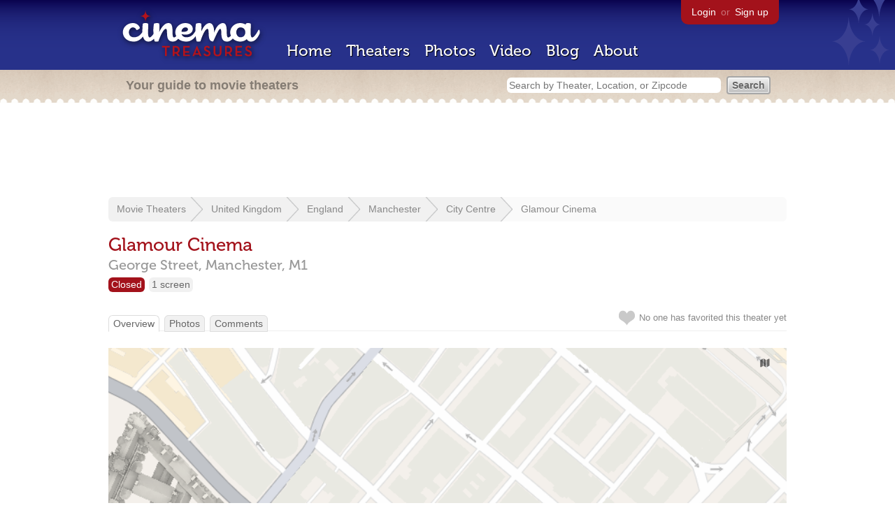

--- FILE ---
content_type: text/html; charset=utf-8
request_url: https://www.google.com/recaptcha/api2/aframe
body_size: 267
content:
<!DOCTYPE HTML><html><head><meta http-equiv="content-type" content="text/html; charset=UTF-8"></head><body><script nonce="dkTuR-ZmowyMQYNstGQ9Rg">/** Anti-fraud and anti-abuse applications only. See google.com/recaptcha */ try{var clients={'sodar':'https://pagead2.googlesyndication.com/pagead/sodar?'};window.addEventListener("message",function(a){try{if(a.source===window.parent){var b=JSON.parse(a.data);var c=clients[b['id']];if(c){var d=document.createElement('img');d.src=c+b['params']+'&rc='+(localStorage.getItem("rc::a")?sessionStorage.getItem("rc::b"):"");window.document.body.appendChild(d);sessionStorage.setItem("rc::e",parseInt(sessionStorage.getItem("rc::e")||0)+1);localStorage.setItem("rc::h",'1769386850083');}}}catch(b){}});window.parent.postMessage("_grecaptcha_ready", "*");}catch(b){}</script></body></html>

--- FILE ---
content_type: image/svg+xml
request_url: https://cdn.apple-mapkit.com/mk/5.80.128/images/icons/compass-sheet.svg
body_size: 1058
content:
<svg xmlns="http://www.w3.org/2000/svg" width="96" height="96">
    <g fill="none" fill-rule="evenodd"><path d="M31.127 38.452a.5.5 0 01.02.059l.89 3.343a.5.5 0 01-.296.593l-.212.085a.5.5 0 01-.623-.22l-1.689-3.022a.5.5 0 01.25-.708l1.01-.406a.5.5 0 01.65.276zm-13.622-.29a.5.5 0 01.058.02l1.002.424a.5.5 0 01.237.712l-1.74 2.992a.5.5 0 01-.628.209l-.21-.089a.5.5 0 01-.286-.597l.95-3.328a.5.5 0 01.617-.344zm18.587-3.522l.04.046 2.13 2.731a.5.5 0 01-.04.662l-.161.16a.5.5 0 01-.66.04l-2.738-2.124a.5.5 0 01-.047-.749l.77-.767a.5.5 0 01.706.001zM12.57 34.6a.5.5 0 01.046.04l.77.767a.5.5 0 01-.048.75L10.6 38.28a.5.5 0 01-.66-.041l-.16-.16a.5.5 0 01-.042-.662l2.13-2.731a.5.5 0 01.702-.087zm26.679-5.39a.5.5 0 01.054.027l3.002 1.737a.5.5 0 01.21.629l-.088.207a.5.5 0 01-.597.286l-3.338-.947a.5.5 0 01-.324-.677l.425-.998a.5.5 0 01.656-.264zm-29.867.21a.5.5 0 01.027.054l.425.998a.5.5 0 01-.324.677l-3.338.947a.5.5 0 01-.597-.286l-.088-.207a.5.5 0 01.21-.629l3.002-1.737a.5.5 0 01.683.182zM6.17 16.012l3.338.947a.5.5 0 01.324.677l-.425.998a.5.5 0 01-.71.237l-3.002-1.737a.5.5 0 01-.21-.629l.088-.207a.5.5 0 01.597-.286zm36.271.32l.085.21a.5.5 0 01-.22.625l-3.033 1.684a.5.5 0 01-.706-.249l-.407-1.005a.5.5 0 01.335-.671l3.355-.889a.5.5 0 01.591.296zm-4.38-6.462l.16.16a.5.5 0 01.042.662l-2.13 2.731a.5.5 0 01-.748.047l-.77-.767a.5.5 0 01.048-.75L37.4 9.829a.5.5 0 01.66.041zm-27.462-.04l2.738 2.124a.5.5 0 01.047.749l-.77.767a.5.5 0 01-.746-.047l-2.13-2.731a.5.5 0 01.04-.662l.161-.16a.5.5 0 01.66-.04zm6.495-4.033l1.689 3.022a.5.5 0 01-.25.708l-1.01.407a.5.5 0 01-.67-.336l-.89-3.343a.5.5 0 01.296-.593l.212-.085a.5.5 0 01.623.22zm14.472-.207l.21.089a.5.5 0 01.286.598l-.95 3.327a.5.5 0 01-.675.324l-1.002-.425a.5.5 0 01-.237-.712l1.74-2.992a.5.5 0 01.628-.209zm-7.452-1.48a.5.5 0 01.496.437l.43 3.432a.5.5 0 01-.495.563h-1.09a.5.5 0 01-.496-.563l.43-3.432a.5.5 0 01.497-.438h.228z" fill-opacity=".12" fill="#000"/><path d="M24.545 39.568a.5.5 0 01.496.562l-.43 3.432a.5.5 0 01-.497.438h-.228a.5.5 0 01-.496-.438l-.43-3.432a.5.5 0 01.495-.562h1.09zM8.44 23.45a.5.5 0 01.003.062v1.084a.5.5 0 01-.561.496l-3.445-.43A.5.5 0 014 24.168v-.225a.5.5 0 01.438-.497l3.445-.429a.5.5 0 01.558.434zm31.615-.438a.5.5 0 01.061.004l3.445.43a.5.5 0 01.438.496v.225a.5.5 0 01-.438.496l-3.445.43a.5.5 0 01-.561-.497v-1.084a.5.5 0 01.5-.5z" fill-opacity=".64" fill="#000"/><path d="M24.432 3.784l2.362 4.234a.5.5 0 01-.522.736 13.125 13.125 0 00-4.546.001.5.5 0 01-.523-.736l2.356-4.235a.5.5 0 01.873 0z" fill="#FF3B30"/></g>
    <g fill="none" fill-rule="evenodd"><path d="M79.127 38.452a.5.5 0 01.02.059l.89 3.343a.5.5 0 01-.296.593l-.212.085a.5.5 0 01-.623-.22l-1.689-3.022a.5.5 0 01.25-.708l1.01-.406a.5.5 0 01.65.276zm-13.622-.29a.5.5 0 01.058.02l1.002.424a.5.5 0 01.237.712l-1.74 2.992a.5.5 0 01-.628.209l-.21-.089a.5.5 0 01-.286-.597l.95-3.328a.5.5 0 01.617-.344zm18.587-3.522l.04.046 2.13 2.731a.5.5 0 01-.04.662l-.161.16a.5.5 0 01-.66.04l-2.738-2.124a.5.5 0 01-.047-.749l.77-.767a.5.5 0 01.706.001zM60.57 34.6a.5.5 0 01.046.04l.77.767a.5.5 0 01-.048.75L58.6 38.28a.5.5 0 01-.66-.041l-.16-.16a.5.5 0 01-.042-.662l2.13-2.731a.5.5 0 01.702-.087zm26.679-5.39a.5.5 0 01.054.027l3.002 1.737a.5.5 0 01.21.629l-.088.207a.5.5 0 01-.597.286l-3.338-.947a.5.5 0 01-.324-.677l.425-.998a.5.5 0 01.656-.264zm-29.867.21a.5.5 0 01.027.054l.425.998a.5.5 0 01-.324.677l-3.338.947a.5.5 0 01-.597-.286l-.088-.207a.5.5 0 01.21-.629l3.002-1.737a.5.5 0 01.683.182zM54.17 16.012l3.338.947a.5.5 0 01.324.677l-.425.998a.5.5 0 01-.71.237l-3.002-1.737a.5.5 0 01-.21-.629l.088-.207a.5.5 0 01.597-.286zm36.271.32l.085.21a.5.5 0 01-.22.625l-3.033 1.684a.5.5 0 01-.706-.249l-.407-1.005a.5.5 0 01.335-.671l3.355-.889a.5.5 0 01.591.296zm-4.38-6.462l.16.16a.5.5 0 01.042.662l-2.13 2.731a.5.5 0 01-.748.047l-.77-.767a.5.5 0 01.048-.75L85.4 9.829a.5.5 0 01.66.041zm-27.462-.04l2.738 2.124a.5.5 0 01.047.749l-.77.767a.5.5 0 01-.746-.047l-2.13-2.731a.5.5 0 01.04-.662l.161-.16a.5.5 0 01.66-.04zm6.495-4.033l1.689 3.022a.5.5 0 01-.25.708l-1.01.407a.5.5 0 01-.67-.336l-.89-3.343a.5.5 0 01.296-.593l.212-.085a.5.5 0 01.623.22zm14.472-.207l.21.089a.5.5 0 01.286.598l-.95 3.327a.5.5 0 01-.675.324l-1.002-.425a.5.5 0 01-.237-.712l1.74-2.992a.5.5 0 01.628-.209zm-7.452-1.48a.5.5 0 01.496.437l.43 3.432a.5.5 0 01-.495.563h-1.09a.5.5 0 01-.496-.563l.43-3.432a.5.5 0 01.497-.438h.228z" fill-opacity=".12" fill="#000"/><path d="M72.545 39.568a.5.5 0 01.496.562l-.43 3.432a.5.5 0 01-.497.438h-.228a.5.5 0 01-.496-.438l-.43-3.432a.5.5 0 01.495-.562zM56.44 23.45a.5.5 0 01.003.062v1.084a.5.5 0 01-.561.496l-3.445-.43a.5.5 0 01-.437-.494v-.225a.5.5 0 01.438-.497l3.445-.429a.5.5 0 01.558.434zm31.615-.438a.5.5 0 01.061.004l3.445.43a.5.5 0 01.438.496v.225a.5.5 0 01-.438.496l-3.445.43a.5.5 0 01-.561-.497v-1.084a.5.5 0 01.5-.5z" fill="#000"/><path d="M72.432 3.784l2.362 4.234a.5.5 0 01-.522.736 13.125 13.125 0 00-4.546.001.5.5 0 01-.523-.736l2.356-4.235a.5.5 0 01.873 0z" fill="#ff3b30"/></g>
    <g fill="none" fill-rule="evenodd"><path d="M31.127 86.452a.5.5 0 01.02.06l.89 3.342a.5.5 0 01-.296.593l-.212.085a.5.5 0 01-.623-.22l-1.689-3.022a.5.5 0 01.25-.708l1.01-.406a.5.5 0 01.65.276zm-13.622-.29a.5.5 0 01.058.02l1.002.424a.5.5 0 01.237.712l-1.74 2.992a.5.5 0 01-.628.21l-.21-.09a.5.5 0 01-.286-.597l.95-3.328a.5.5 0 01.617-.344zm18.587-3.522l.04.046 2.13 2.731a.5.5 0 01-.04.662l-.161.16a.5.5 0 01-.66.04l-2.738-2.124a.5.5 0 01-.047-.749l.77-.767a.5.5 0 01.706.001zM12.57 82.6a.5.5 0 01.046.04l.77.767a.5.5 0 01-.048.75L10.6 86.28a.5.5 0 01-.66-.04l-.16-.16a.5.5 0 01-.042-.663l2.13-2.73a.5.5 0 01.702-.088zm26.679-5.39a.5.5 0 01.054.027l3.002 1.737a.5.5 0 01.21.63l-.088.206a.5.5 0 01-.597.286l-3.338-.947a.5.5 0 01-.324-.677l.425-.998a.5.5 0 01.656-.264zm-29.867.21a.5.5 0 01.027.054l.425.998a.5.5 0 01-.324.677l-3.338.947a.5.5 0 01-.597-.286l-.088-.207a.5.5 0 01.21-.629l3.002-1.737a.5.5 0 01.683.182zM6.17 64.012l3.338.947a.5.5 0 01.324.677l-.425.998a.5.5 0 01-.71.237l-3.002-1.737a.5.5 0 01-.21-.629l.088-.207a.5.5 0 01.597-.286zm36.271.32l.085.21a.5.5 0 01-.22.625l-3.033 1.684a.5.5 0 01-.706-.249l-.407-1.005a.5.5 0 01.335-.67l3.355-.89a.5.5 0 01.591.296zm-4.38-6.462l.16.16a.5.5 0 01.042.662l-2.13 2.731a.5.5 0 01-.748.047l-.77-.767a.5.5 0 01.048-.75L37.4 57.83a.5.5 0 01.66.041zm-27.462-.04l2.738 2.124a.5.5 0 01.047.75l-.77.766a.5.5 0 01-.746-.047l-2.13-2.73a.5.5 0 01.04-.663l.161-.16a.5.5 0 01.66-.04zm6.495-4.033l1.689 3.022a.5.5 0 01-.25.708l-1.01.407a.5.5 0 01-.67-.336l-.89-3.343a.5.5 0 01.296-.593l.212-.085a.5.5 0 01.623.22zm14.472-.207l.21.09a.5.5 0 01.286.597l-.95 3.327a.5.5 0 01-.675.324l-1.002-.425a.5.5 0 01-.237-.712l1.74-2.992a.5.5 0 01.628-.209zm-7.452-1.48a.5.5 0 01.496.437l.43 3.432a.5.5 0 01-.495.563h-1.09a.5.5 0 01-.496-.563l.43-3.432a.5.5 0 01.497-.438h.228z" fill-opacity=".2" fill="#fff"/><path d="M24.545 87.568a.5.5 0 01.496.562l-.43 3.432a.5.5 0 01-.497.438h-.228a.5.5 0 01-.496-.438l-.43-3.432a.5.5 0 01.495-.562zM8.44 71.45a.5.5 0 01.003.062v1.084a.5.5 0 01-.561.496l-3.445-.43A.5.5 0 014 72.168v-.225a.5.5 0 01.438-.497l3.445-.429a.5.5 0 01.558.434zm31.615-.438a.5.5 0 01.061.004l3.445.43a.5.5 0 01.438.496v.225a.5.5 0 01-.438.496l-3.445.43a.5.5 0 01-.561-.497v-1.084a.5.5 0 01.5-.5z" fill-opacity=".64" fill="#fff"/><path d="M24.432 51.784l2.362 4.234a.5.5 0 01-.522.736 13.125 13.125 0 00-4.546.001.5.5 0 01-.523-.736l2.356-4.235a.5.5 0 01.873 0z" fill="#ff453a"/></g>
    <g fill="none" fill-rule="evenodd"><path d="M79.127 86.452a.5.5 0 01.02.06l.89 3.342a.5.5 0 01-.296.593l-.212.085a.5.5 0 01-.623-.22l-1.689-3.022a.5.5 0 01.25-.708l1.01-.406a.5.5 0 01.65.276zm-13.622-.29a.5.5 0 01.058.02l1.002.424a.5.5 0 01.237.712l-1.74 2.992a.5.5 0 01-.628.21l-.21-.09a.5.5 0 01-.286-.597l.95-3.328a.5.5 0 01.617-.344zm18.587-3.522l.04.046 2.13 2.731a.5.5 0 01-.04.662l-.161.16a.5.5 0 01-.66.04l-2.738-2.124a.5.5 0 01-.047-.749l.77-.767a.5.5 0 01.706.001zM60.57 82.6a.5.5 0 01.046.04l.77.767a.5.5 0 01-.048.75L58.6 86.28a.5.5 0 01-.66-.04l-.16-.16a.5.5 0 01-.042-.663l2.13-2.73a.5.5 0 01.702-.088zm26.679-5.39a.5.5 0 01.054.027l3.002 1.737a.5.5 0 01.21.63l-.088.206a.5.5 0 01-.597.286l-3.338-.947a.5.5 0 01-.324-.677l.425-.998a.5.5 0 01.656-.264zm-29.867.21a.5.5 0 01.027.054l.425.998a.5.5 0 01-.324.677l-3.338.947a.5.5 0 01-.597-.286l-.088-.207a.5.5 0 01.21-.629l3.002-1.737a.5.5 0 01.683.182zM54.17 64.012l3.338.947a.5.5 0 01.324.677l-.425.998a.5.5 0 01-.71.237l-3.002-1.737a.5.5 0 01-.21-.629l.088-.207a.5.5 0 01.597-.286zm36.271.32l.085.21a.5.5 0 01-.22.625l-3.033 1.684a.5.5 0 01-.706-.249l-.407-1.005a.5.5 0 01.335-.67l3.355-.89a.5.5 0 01.591.296zm-4.38-6.462l.16.16a.5.5 0 01.042.662l-2.13 2.731a.5.5 0 01-.748.047l-.77-.767a.5.5 0 01.048-.75L85.4 57.83a.5.5 0 01.66.041zm-27.462-.04l2.738 2.124a.5.5 0 01.047.75l-.77.766a.5.5 0 01-.746-.047l-2.13-2.73a.5.5 0 01.04-.663l.161-.16a.5.5 0 01.66-.04zm6.495-4.033l1.689 3.022a.5.5 0 01-.25.708l-1.01.407a.5.5 0 01-.67-.336l-.89-3.343a.5.5 0 01.296-.593l.212-.085a.5.5 0 01.623.22zm14.472-.207l.21.09a.5.5 0 01.286.597l-.95 3.327a.5.5 0 01-.675.324l-1.002-.425a.5.5 0 01-.237-.712l1.74-2.992a.5.5 0 01.628-.209zm-7.452-1.48a.5.5 0 01.496.437l.43 3.432a.5.5 0 01-.495.563h-1.09a.5.5 0 01-.496-.563l.43-3.432a.5.5 0 01.497-.438h.228z" fill-opacity=".2" fill="#fff"/><path d="M72.545 87.568a.5.5 0 01.496.562l-.43 3.432a.5.5 0 01-.497.438h-.228a.5.5 0 01-.496-.438l-.43-3.432a.5.5 0 01.495-.562zM56.44 71.45a.5.5 0 01.003.062v1.084a.5.5 0 01-.561.496l-3.445-.43a.5.5 0 01-.437-.494v-.225a.5.5 0 01.438-.497l3.445-.429a.5.5 0 01.558.434zm31.615-.438a.5.5 0 01.061.004l3.445.43a.5.5 0 01.438.496v.225a.5.5 0 01-.438.496l-3.445.43a.5.5 0 01-.561-.497v-1.084a.5.5 0 01.5-.5z" fill="#fff"/><path d="M72.432 51.784l2.362 4.234a.5.5 0 01-.522.736 13.125 13.125 0 00-4.546.001.5.5 0 01-.523-.736l2.356-4.235a.5.5 0 01.873 0z" fill="#ff453a"/></g>
</svg>
